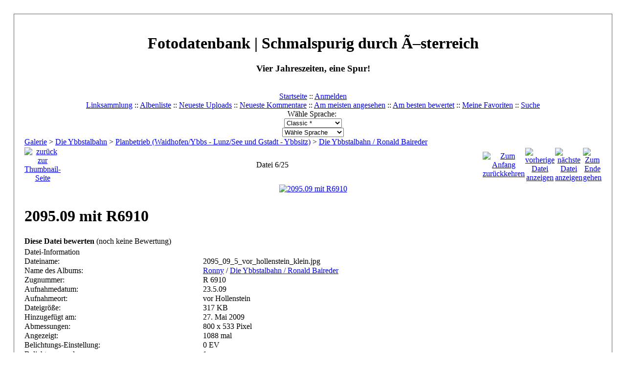

--- FILE ---
content_type: text/html; charset=utf-8
request_url: https://www.schmalspur-fotos.at/displayimage.php?album=391&pid=6694
body_size: 4090
content:
<!DOCTYPE html PUBLIC "-//W3C//DTD XHTML 1.0 Transitional//EN" "http://www.w3.org/TR/xhtml1/DTD/xhtml1-transitional.dtd">

<html dir="ltr">
<head>
<meta http-equiv="Content-Type" content="text/html; charset=utf-8" />
<meta http-equiv="Pragma" content="no-cache" />
<title>Die Ybbstalbahn / Ronald Baireder - 2095.09 mit R6910 - Fotodatenbank | Schmalspurig durch Ã–sterreich</title>
<link rel="start" href="displayimage.php?album=391&amp;pid=6689" title="Zum Anfang zurückkehren" />
<link rel="prev" href="displayimage.php?album=391&amp;pid=6693#top_display_media" title="vorherige Datei anzeigen" />
<link rel="last" href="displayimage.php?album=391&amp;pid=6714" title="Zum Ende gehen" />
<link rel="next" href="displayimage.php?album=391&amp;pid=6695#top_display_media" title="nächste Datei anzeigen"/>
<link rel="up" href="thumbnails.php?album=391&amp;page=1" title="zurück zur Thumbnail-Seite"/>

<link rel="stylesheet" href="themes/classic/style.css" type="text/css" />
<script type="text/javascript" src="scripts.js"></script>
<!-- $Id: template.html 2688 2005-12-04 03:22:35Z donnoman $ -->
<script type="text/javascript">
/* <![CDATA[ */
    var js_vars = {"site_url":"http:\/\/www.schmalspur-fotos.at","debug":false,"icon_dir":"images\/icons\/","lang_close":"Schlie\u00dfen","icon_close_path":"images\/icons\/close.png","cookies_allowed":true,"position":"5","album":391,"cat":false,"count":"25","buttons":{"pic_info_title":"Dateiinformationen anzeigen\/verbergen","pic_info_btn":"","slideshow_tgt":"displayimage.php?album=391&amp;pid=6694&amp;slideshow=5000#top_display_media","slideshow_title":"Diashow","slideshow_btn":"","loc":""},"stars_amount":"5","lang_rate_pic":"Halte die Maus \u00fcber die Bewertung, um Deine Stimme abzugeben","rating":0,"theme_dir":"","can_vote":"true","form_token":"00ff87a2ba92920b7faf1877d779b309","timestamp":1768844875,"picture_id":"6694"};
/* ]]> */
</script>
<script type="text/javascript" src="js/jquery-1.7.2.js"></script>
<script type="text/javascript" src="js/scripts.js"></script>
<script type="text/javascript" src="js/jquery.greybox.js"></script>
<script type="text/javascript" src="js/jquery.elastic.js"></script>
<script type="text/javascript" src="js/displayimage.js"></script>

</head>
<body>
  
  <table width="100%" border="0" cellpadding="20" cellspacing="20">
    <tr>
      <td valign="top" style="border: 1px solid #666666;background-color:#FFFFFF;">
        <table width="100%" border="0" cellspacing="0" cellpadding="0">
          <tr>
            <td>
              <a href="index.php"><img src="themes/classic/images/site_logo.png" border="0" alt="" /></a><br />
            </td>
            <td width="100%" align="center">
              <h1>Fotodatenbank | Schmalspurig durch Ã–sterreich</h1>
              <h3>Vier Jahreszeiten, eine Spur!</h3><br />
                          <!-- BEGIN home -->
        <a href="index.php" title="Gehe zur Startseite" >Startseite</a> ::
  <!-- END home -->                    <!-- BEGIN login -->
        <a href="login.php?referer=displayimage.php%3Falbum%3D391%26pid%3D6694" title="Melde mich an" >Anmelden</a> 
  <!-- END login -->   <br />             <!-- BEGIN custom_link -->
        <a href="links.php" title="Linksammlung" >Linksammlung</a> ::
  <!-- END custom_link -->  <!-- BEGIN album_list -->
        <a href="index.php?cat=37" title="Gehe zur Albenliste" >Albenliste</a> ::
  <!-- END album_list -->  <!-- BEGIN lastup -->
        <a href="thumbnails.php?album=lastup&amp;cat=-391" title="Zeige neueste Uploads an" rel="nofollow">Neueste Uploads</a> ::
  <!-- END lastup -->  <!-- BEGIN lastcom -->
        <a href="thumbnails.php?album=lastcom&amp;cat=-391" title="Zeige die neuesten Kommentare an" rel="nofollow">Neueste Kommentare</a> ::
  <!-- END lastcom -->  <!-- BEGIN topn -->
        <a href="thumbnails.php?album=topn&amp;cat=-391" title="Zeige die am meisten angesehenen Dateien an" rel="nofollow">Am meisten angesehen</a> ::
  <!-- END topn -->  <!-- BEGIN toprated -->
        <a href="thumbnails.php?album=toprated&amp;cat=-391" title="Zeige die am besten bewerteten Dateien an" rel="nofollow">Am besten bewertet</a> ::
  <!-- END toprated -->  <!-- BEGIN favpics -->
        <a href="thumbnails.php?album=favpics" title="Zeige meine Favoriten an" rel="nofollow">Meine Favoriten</a> ::
  <!-- END favpics -->  <!-- BEGIN search -->
        <a href="search.php" title="Durchsuche die Galerie" >Suche</a> 
  <!-- END search -->
            </td>
          </tr>
        </table>
        <table width="100%" border="0" cellspacing="0" cellpadding="0">
          <tr>
            <td align="center" valign="top">
              <div id="cpgChooseFlags" class="inline">Wähle Sprache: <a href="displayimage.php?album=391&amp;pid=6694&amp;lang=xxx" rel="nofollow"><img src="images/flags/reset.png" border="0" width="16" height="11" alt="" title="Standard-Sprache" /></a>
</div>
            </td>
          </tr>
          <tr>
            <td align="center" valign="top">
              
<div id="cpgChooseThemeWrapper">
<form name="cpgChooseTheme" id="cpgChooseTheme" action="displayimage.php" method="get" class="inline">
<select name="theme" class="listbox_lang" onchange="if (this.options[this.selectedIndex].value) window.location.href='displayimage.php?album=391&amp;pid=6694&amp;theme=' + this.options[this.selectedIndex].value;">
<option selected="selected">Wähle Design</option><option value="classic"  selected="selected">Classic  *</option>
<option value="curve">Curve</option>
<option value="eyeball">Eyeball</option>
<option value="hardwired">Hardwired</option>
<option value="rainy_day">Rainy day</option>
<option value="water_drop">Water drop</option>
<option value="xxx">Standard-Design</option>
</select>
<noscript>
<input type="submit" name="theme_submit" value="los" class="listbox_lang" />&nbsp;
</noscript>
</form>
</div>

              
<div id="cpgChooseLanguageWrapper">
<form name="cpgChooseLanguage" id="cpgChooseLanguage" action="displayimage.php" method="get" class="inline">
<select name="lang" class="listbox_lang" onchange="if (this.options[this.selectedIndex].value) window.location.href='displayimage.php?album=391&amp;pid=6694&amp;lang=' + this.options[this.selectedIndex].value;">
<option>Wähle Sprache</option>
<option value="xxx">Standard-Sprache</option>
</select>
<noscript>
<input type="submit" name="language_submit" value="los" class="listbox_lang" />&nbsp;
</noscript>
</form>
</div>

            </td>
          </tr>
        </table>
        <img src="images/spacer.gif" width="1" height="15" alt="" />
        <br />
        <table width="100%" border="0" align="center" cellpadding="0" cellspacing="0">
          <tr>
            <td align="left" valign="top">
              
              
<!-- Start standard table -->
<table align="center" width="100%" cellspacing="1" cellpadding="0" class="maintable ">

        <tr>
            <td colspan="3" align="left" class="tableh1">
                <span class="statlink"><a href="index.php">Galerie</a> > <a href="index.php?cat=10">Die Ybbstalbahn</a> > <a href="index.php?cat=37">Planbetrieb (Waidhofen/Ybbs - Lunz/See und Gstadt - Ybbsitz)</a> > <a href="thumbnails.php?album=391">Die Ybbstalbahn / Ronald Baireder</a></span>
            </td>
        </tr>
</table>
<!-- End standard table -->
<a name="top_display_media"></a>
<!-- Start standard table -->
<table align="center" width="100%" cellspacing="1" cellpadding="0" class="maintable ">

        <tr>
                <td align="center" valign="middle" class="navmenu" width="48"><a href="thumbnails.php?album=391&amp;page=1" class="navmenu_pic" title="zurück zur Thumbnail-Seite"><img src="images/navbar/thumbnails.png" align="middle" border="0" alt="zurück zur Thumbnail-Seite" /></a></td>
<!-- BEGIN pic_info_button -->
                <!-- button will be added by displayimage.js -->
                <td id="pic_info_button" align="center" valign="middle" class="navmenu" width="48"></td>
<!-- END pic_info_button -->
<!-- BEGIN slideshow_button -->
                <!-- button will be added by displayimage.js -->
                <td id="slideshow_button" align="center" valign="middle" class="navmenu" width="48"></td>
<!-- END slideshow_button -->
                <td align="center" valign="middle" class="navmenu" width="100%">Datei 6/25</td>


<!-- BEGIN nav_start -->
                <td align="center" valign="middle" class="navmenu" width="48"><a href="displayimage.php?album=391&amp;pid=6689#top_display_media" class="navmenu_pic" title="Zum Anfang zurückkehren"><img src="images/navbar/start.png" border="0" align="middle" alt="Zum Anfang zurückkehren" /></a></td>
<!-- END nav_start -->
<!-- BEGIN nav_prev -->
                <td align="center" valign="middle" class="navmenu" width="48"><a href="displayimage.php?album=391&amp;pid=6693#top_display_media" class="navmenu_pic" title="vorherige Datei anzeigen"><img src="images/navbar/prev.png" border="0" align="middle" alt="vorherige Datei anzeigen" /></a></td>
<!-- END nav_prev -->
<!-- BEGIN nav_next -->
                <td align="center" valign="middle" class="navmenu" width="48"><a href="displayimage.php?album=391&amp;pid=6695#top_display_media" class="navmenu_pic" title="nächste Datei anzeigen"><img src="images/navbar/next.png" border="0" align="middle" alt="nächste Datei anzeigen" /></a></td>
<!-- END nav_next -->
<!-- BEGIN nav_end -->
                <td align="center" valign="middle" class="navmenu" width="48"><a href="displayimage.php?album=391&amp;pid=6714#top_display_media" class="navmenu_pic" title="Zum Ende gehen"><img src="images/navbar/end.png" border="0" align="middle" alt="Zum Ende gehen" /></a></td>
<!-- END nav_end -->

        </tr>
</table>
<!-- End standard table -->

<!-- Start standard table -->
<table align="center" width="100%" cellspacing="1" cellpadding="0" class="maintable ">
        <tr>
                <td align="center" class="display_media" nowrap="nowrap">
                        <table width="100%" cellspacing="2" cellpadding="0">
                                <tr>
                                        <td align="center" style="{SLIDESHOW_STYLE}">
                                                <a href="javascript:;" onclick="MM_openBrWindow('displayimage.php?pid=6694&amp;fullsize=1','343161042696e6e4b2ecc4','scrollbars=no,toolbar=no,status=no,resizable=yes,width=805,height=536')"><img src="albums/userpics/10081/normal_2095_09_5_vor_hollenstein_klein.jpg" width="400" height="266" class="image" border="0" alt="2095.09 mit R6910
" title="Klicken für Bild in voller Größe
==============
2095.09 mit R6910
" /><br /></a>

                                        </td>
                                </tr>
                        </table>
                </td>
            </tr>
            <tr>
                <td>
                        <table width="100%" cellspacing="2" cellpadding="0" class="tableb tableb_alternate">
                                        <tr>
                                                <td align="center">
                                                        
                                                </td>
                                        </tr>
                        </table>


<!-- BEGIN img_desc -->
                        <table cellpadding="0" cellspacing="0" class="tableb tableb_alternate" width="100%">
<!-- BEGIN title -->
                                <tr>
                                        <td class="tableb tableb_alternate"><h1 class="pic_title">
                                                2095.09 mit R6910
                                        </h1></td>
                                </tr>
<!-- END title -->

                        </table>
<!-- END img_desc -->
                </td>
        </tr>
</table>
<!-- End standard table -->
<table align="center" width="100%" cellspacing="1" cellpadding="0" class="maintable">
    <tr>
        <td colspan="6" class="tableh2" id="voting_title"><strong>Diese Datei bewerten</strong> (noch keine Bewertung)</td>
    </tr>
    <tr id="rating_stars">
        <td class="tableb" id="star_rating"></td>
    </tr>
    <tr class="noscript">
      <td class="tableb" colspan="6" align="center">
        <noscript>
           JavaScript muss aktiviert sein, um Abstimmen zu können
        </noscript>
      </td>
    </tr>
</table>
<div id="picinfo" style="display: block;">

<!-- Start standard table -->
<table align="center" width="100%" cellspacing="1" cellpadding="0" class="maintable ">
        <tr><td colspan="2" class="tableh2">Datei-Information</td></tr>
        <tr><td class="tableb tableb_alternate" valign="top" >Dateiname:</td><td class="tableb tableb_alternate">2095_09_5_vor_hollenstein_klein.jpg</td></tr>
        <tr><td class="tableb tableb_alternate" valign="top" >Name des Albums:</td><td class="tableb tableb_alternate"><span class="alblink"><a href="profile.php?uid=81">Ronny</a> / <a href="thumbnails.php?album=391">Die Ybbstalbahn / Ronald Baireder</a></span></td></tr>
        <tr><td class="tableb tableb_alternate" valign="top" >Zugnummer:</td><td class="tableb tableb_alternate">R 6910</td></tr>
        <tr><td class="tableb tableb_alternate" valign="top" >Aufnahmedatum:</td><td class="tableb tableb_alternate">23.5.09</td></tr>
        <tr><td class="tableb tableb_alternate" valign="top" >Aufnahmeort:</td><td class="tableb tableb_alternate">vor Hollenstein</td></tr>
        <tr><td class="tableb tableb_alternate" valign="top" >Dateigröße:</td><td class="tableb tableb_alternate"><span dir="ltr">317&nbsp;KB</span></td></tr>
        <tr><td class="tableb tableb_alternate" valign="top" >Hinzugefügt am:</td><td class="tableb tableb_alternate">27. Mai 2009</td></tr>
        <tr><td class="tableb tableb_alternate" valign="top" >Abmessungen:</td><td class="tableb tableb_alternate">800 x 533 Pixel</td></tr>
        <tr><td class="tableb tableb_alternate" valign="top" >Angezeigt:</td><td class="tableb tableb_alternate">1088 mal</td></tr>
        <tr><td class="tableb tableb_alternate" valign="top" >Belichtungs-Einstellung:</td><td class="tableb tableb_alternate">0 EV</td></tr>
        <tr><td class="tableb tableb_alternate" valign="top" >Belichtungsmodus:</td><td class="tableb tableb_alternate">1</td></tr>
        <tr><td class="tableb tableb_alternate" valign="top" >Belichtungszeit:</td><td class="tableb tableb_alternate">1/800 sec</td></tr>
        <tr><td class="tableb tableb_alternate" valign="top" >Blende:</td><td class="tableb tableb_alternate">f/6.3</td></tr>
        <tr><td class="tableb tableb_alternate" valign="top" >Blitz:</td><td class="tableb tableb_alternate">No Flash</td></tr>
        <tr><td class="tableb tableb_alternate" valign="top" >Brennweite:</td><td class="tableb tableb_alternate">28 mm</td></tr>
        <tr><td class="tableb tableb_alternate" valign="top" >Datum &amp; Uhrzeit Original:</td><td class="tableb tableb_alternate">2009:05:23 13:17:19</td></tr>
        <tr><td class="tableb tableb_alternate" valign="top" >Hersteller:</td><td class="tableb tableb_alternate">Canon</td></tr>
        <tr><td class="tableb tableb_alternate" valign="top" >ISO:</td><td class="tableb tableb_alternate">200</td></tr>
        <tr><td class="tableb tableb_alternate" valign="top" >Modell:</td><td class="tableb tableb_alternate">Canon EOS 300D DIGITAL</td></tr>
        <tr><td class="tableb tableb_alternate" valign="top" >Software:</td><td class="tableb tableb_alternate">Adobe Photoshop CS Macintosh</td></tr>
        <tr><td class="tableb tableb_alternate" valign="top" >URL:</td><td class="tableb tableb_alternate"><a href="http://www.schmalspur-fotos.at/displayimage.php?pid=6694" >http://www.schmalspur-fotos.at/displayimage.php?pid=6694</a></td></tr>
        <tr><td class="tableb tableb_alternate" valign="top" >Favoriten:</td><td class="tableb tableb_alternate"><a href="addfav.php?pid=6694&amp;referer=displayimage.php%3Falbum%3D391%26pid%3D6694" >zu Favoriten hinzufügen</a></td></tr>
</table>
<!-- End standard table -->
</div>
<a name="comments_top"></a><div id="comments">
</div>

<div class="footer" align="center" style="padding:10px;display:block;visibility:visible; font-family: Verdana,Arial,sans-serif;">Powered by <a href="http://coppermine-gallery.net/" title="Coppermine Photo Gallery" rel="external">Coppermine Photo Gallery</a></div>
            </tr>
        </table>
      </td>
    </tr>
  </table>
  <div id="vanity">
      <a id="v_php" href="http://www.php.net/" rel="external"></a>
      <a id="v_mysql" href="http://www.mysql.com/" rel="external"></a>
      <a id="v_xhtml" href="http://validator.w3.org/check/referer" rel="external"></a>
      <a id="v_css" href="http://jigsaw.w3.org/css-validator/check/referer" rel="external"></a>
</div><div align="center">&nbsp;<a href="impressum.php" class="gensmall"><h8>Impressum</h8></a>&nbsp;<br>
<h8>&copy; Stephan Rewitzer 2005, powered by <a href="http://vollerzug.at">vollerzug.at</a></h8>
<!--Coppermine Photo Gallery 1.6.10 (stable)-->
</body>
</html>
